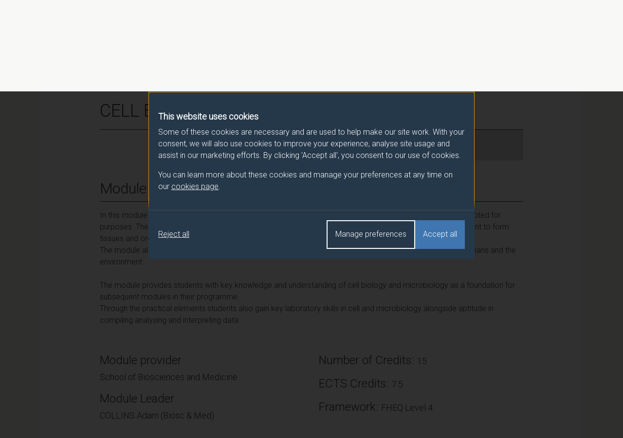

--- FILE ---
content_type: text/html; charset=UTF-8
request_url: https://catalogue.surrey.ac.uk/2020-1/module/BMS1056
body_size: 23954
content:
<!DOCTYPE html>
<html lang="en">
  <head>
          <meta name="robots" content="noindex">
        <meta charset="utf-8">
    <meta name="viewport" content="width=device-width, initial-scale=1">
    <link rel="icon" href="/favicon.ico" sizes="32x32">
    <link rel="icon" type="image/svg+xml" href="/favicon.svg">
    <title>CELL BIOLOGY & MICROBIOLOGY - 2020/1 - University of Surrey</title>

    <!-- Latest compiled and minified CSS -->
    <link rel="stylesheet" href="https://cdn.jsdelivr.net/npm/bootstrap@4.6.1/dist/css/bootstrap.min.css" integrity="sha384-zCbKRCUGaJDkqS1kPbPd7TveP5iyJE0EjAuZQTgFLD2ylzuqKfdKlfG/eSrtxUkn" crossorigin="anonymous">

    <link href="//fonts.googleapis.com/css?family=Roboto:300" rel="stylesheet">
    <link rel="stylesheet" href="/css/override.css">
    <link rel="stylesheet" href="/css/cookie-consent.css">
  </head>
  <body>
    <!-- cookie-banner.php -->

<dialog role="dialog" aria-modal="true" class="cookie-consent" id="cookie-consent-dialog" aria-labelledby="cookie-consent-title" aria-describedby="cookie-consent-description">
      <div class="container">
        <div class="top">
          <div id="cookie-consent-intro" class="intro" tabindex="-1">
            <h2 id="cookie-consent-title">This website uses cookies</h2>

            <div id="cookie-consent-description">
              <p>Some of these cookies are necessary and are used to help make our site work. With your consent, we will also use cookies to improve your experience, analyse site usage and assist in our marketing efforts. By clicking 'Accept all', you consent to our use of cookies.</p>

              <p>You can learn more about these cookies and manage your preferences at any time on our <a class="focus-styles" href="/cookies">cookies page <svg xmlns="http://www.w3.org/2000/svg" fill="none" viewBox="0 0 24 24" stroke-width="1.5" stroke="currentColor" class="icon">
                <path stroke-linecap="round" stroke-linejoin="round" d="M13.5 6H5.25A2.25 2.25 0 0 0 3 8.25v10.5A2.25 2.25 0 0 0 5.25 21h10.5A2.25 2.25 0 0 0 18 18.75V10.5m-10.5 6L21 3m0 0h-5.25M21 3v5.25" />
                </svg></a>.
              </p>
            </div>
          </div>

          <div class="prefs" tabindex="-1" id="cookie-consent-preferences">

            <div class="consent-item">
              <div class="toggle-wrapper">
                <h3>Necessary</h3>

                <label>
                  <span class="sr-only">Necessary</span>

                  <input type="checkbox" checked disabled value="" class="sr-only">

                  <div class="toggle disabled"></div>

                </label>
              </div>

              <p>These cookies enable essential website functions and ensure the site operates properly. They do not store personally identifiable information. While you can disable them in your browser settings, some features may not function correctly.</p>
            </div>

            <div class="consent-item">
              <div class="toggle-wrapper">
                <h3>Analytics</h3>

                <label>
                  <span class="sr-only">Analytics</span>

                  <input id="analytics-consent-checkbox" type="checkbox" value="" class="sr-only">

                  <div class="toggle"></div>

                </label>
              </div>

              <p>These cookies help us understand how visitors interact with our website by collecting anonymous usage data. We use this information to improve website performance and enhance your experience.</p>
            </div>

            <div class="consent-item">
              <div class="toggle-wrapper">
                <h3>Marketing</h3>

                <label>
                  <span class="sr-only">Marketing</span>

                  <input id="marketing-consent-checkbox" type="checkbox" value="" class="sr-only">

                  <div class="toggle"></div>

                </label>
              </div>

              <p>These cookies deliver personalised ads based on your browsing activity and help us measure the effectiveness of our advertising campaigns.</p>
            </div>

          </div>
        </div>

        <div class="buttons">
          <div class="button-wrapper">
            <button id="cookie-consent-accept-all-button" class="accept focus-styles">Accept all</button>
            <button id="cookie-consent-show-preferences-button" class="secondary show-preferences focus-styles">Manage preferences</button>
            <button id="cookie-consent-save-preferences-button" class="hidden secondary save-preferences focus-styles">Save preferences</button>
          </div>

          <button id="cookie-consent-reject-button" class="reject focus-styles">Reject all</button>
        </div>

      </div>
    </dialog>

    <!-- Google Tag Manager (noscript) -->
    <noscript><iframe src="https://www.googletagmanager.com/ns.html?id=GTM-MWT4NCJM"
    height="0" width="0" style="display:none;visibility:hidden"></iframe></noscript>
    <!-- End Google Tag Manager (noscript) -->

    <header>
      <div class="container">
        <a class="logo "href="/" title="Surrey University, Module Catalogue Homepage"><img src="/img/logo.svg" alt="Surrey University logo" width="180" height="42.5667" /></a>
      </div>
    </header>

    <nav class="breadcrumb-bar">
      <div class="container">
        <nav aria-label="breadcrumb">
          <ol class="breadcrumb">
            <li class="breadcrumb-item"><a href="/">Programme/Module Catalogue</a></li>
            <li class="breadcrumb-item"><a href="/2020-1">2020/1</a></li>
            <li class="breadcrumb-item"><a href="/2020-1/module">Modules</a></li>
            <li class="breadcrumb-item active" aria-current="page"><a href="/2020-1/module/BMS1056">CELL BIOLOGY & MICROBIOLOGY</a></li>
          </ol>
        </nav>
      </div>
    </nav>

    <main class="spec module-spec">
      <div class="container">
        <main class="content">
          <div class="row">
            <div class="col-md-12">
              <h1>CELL BIOLOGY & MICROBIOLOGY - 2020/1</h1>
            </div>
            <div class="col-md-8 offset-md-4">
              <p class="h1 mod-code">Module code: BMS1056</p>
            </div>
          </div>
                    <div class="row">
            <div class="col-md-12">
              <h2 class="border-bottom border-dark pb-2 mb-3">Module Overview</h2>
              <p>In this module students will appreciate the structures within a cell and their function, and how these can be adapted for purposes.  The module then establishes how different types of cells interact with each other and teh environment to form tissues and organs. <br />
The module also introduces students to microorganisms, the main cellular processes and how they affect humans and the environment.  <br />
<br />
The module provides students with key knowledge and understanding of cell biology and microbiology as a foundation for subsequent modules in their programme.  <br />
Through the practical elements students also gain key laboratory skills in cell and microbiology alongside aptitude in compiling analysing and interpreting data<br />
</p>
            </div>
          </div>
                    <div class="row">
            <div class="col-md-6">
              <h3>Module provider</h3>
              <p class="h4">School of Biosciences and Medicine</p>
              <h3>Module Leader</h3>
                            <p class="h4">COLLINS Adam (Biosc & Med)</p>
            </div>
            <div class="col-md-6">
              <h3>Number of Credits: <span class="h4">15</span></h3>
              <h3>ECTS Credits: <span class="h4">7.5</span></h3>
              <h3>Framework: <span class="h4">FHEQ Level 4</span></h3>
            </div>
          </div>
          <div class="row">
            <div class="col-md-12">
              <h3>Module cap (Maximum number of students):
                <span class="h4">
                  N/A                </span>
              </h3>
            </div>
          </div>

          <div class="row module-hours-list-row">
            <div class="col-md-12">
              <h2 class="border-bottom border-dark pb-2 mb-3">Overall student workload</h2>
            </div>
                                                              <div class="col-md-4 module-hours">
                <p>Independent Learning Hours: 110</p>
              </div>
                                      <div class="col-md-4 module-hours">
                <p>Lecture Hours: 30</p>
              </div>
                                                  <div class="col-md-4 module-hours">
                <p>Tutorial Hours: 4</p>
              </div>
                                      <div class="col-md-4 module-hours">
                <p>Laboratory Hours: 6</p>
              </div>
                                                          </div>

          <div class="row">
            <div class="col-md-12">
              <h2 class="border-bottom border-dark pb-2 mb-3">Module Availability</h2>
              <p class="h4">
                Semester 1              </p>
            </div>
          </div>

                      <div class="row">
              <div class="col-md-12">
                <h2 class="border-bottom border-dark pb-2 mb-3">Prerequisites / Co-requisites</h2>
                <p>None</p>
              </div>
            </div>
          
          <div class="row">
            <div class="col-md-12">
              <h2 class="border-bottom border-dark pb-2 mb-3">Module content</h2>
              <p><p>Cell biology (2 hours each)</p><br />
<br />
<p>• Introduction to the module aims and learning objectives</p><br />
<br />
<p>• The nucleus, structure, organisation</p><br />
<br />
<p>• Ribosomes and protein synthesis</p><br />
<br />
<p>• Endoplasmic reticulum and the Golgi apparatus</p><br />
<br />
<p>• Mitochondria</p><br />
<br />
<p>• Cell turnover: Mitosis, Meiosis and Apoptosis (3 hours)</p><br />
<br />
<p>• Visualising tissues and cells </p><br />
<br />
<p>• Epithelial tissue</p><br />
<br />
<p>• Muscle</p><br />
<br />
<p>• Tutorials: Organelles, Practical report feedback, Cell turnover, Tissues, Exam tutorial Microbiology (1 hour each)</p><br />
<br />
<p>• Introduction to Microbiology</p><br />
<br />
<p>• Bacteria, their growth and genetics</p><br />
<br />
<p>• Viruses – the infectious cycle, genomes and structure </p><br />
<br />
<p>• Protozoan microorganisms</p><br />
<br />
<p>• Fungi</p><br />
<br />
<p>• Human-associated microbiota </p><br />
<br />
<p>• Microbe-environment interactions</p><br />
<br />
<p>• Microbial metabolism: microbial products, human health and disease</p><br />
<br />
<p>• Food- and water-borne diseases</p><br />
<br />
<p>Practical classes:</p><br />
<br />
<p>• Practical A: Subcellular fractionation, organelle separation and identification</p><br />
<br />
<p>• Practical B: Identification of human skeletal morphology or Practical C: Identification of human epithelial tissue by microscopy</p><br />
<br />
<p>• Culture, microscopy and staining techniques, Enumerating and measuring bacteria, isolating bacteria from the environment</p><br />
</p>
            </div>
          </div>

                      <div class="row">
              <div class="col-md-12">
                <h2 class="border-bottom border-dark pb-2 mb-3">Assessment pattern</h2>
              </div>
              <div class="col-md-12">
                <div class="table-responsive assess-pattern">
                  <table class="table">
                    <thead>
                      <tr>
                        <th>Assessment type</th>
                        <th>Unit of assessment</th>
                        <th>Weighting</th>
                      </tr>
                    </thead>
                    <tbody>
                                              <tr>
                          <td>Coursework</td>
                          <td>Portfolio of practical reports</td>
                                                    <td>30</td>                        </tr>
                                              <tr>
                          <td>Examination</td>
                          <td>Unseen MCQ Exam</td>
                                                    <td>70</td>                        </tr>
                                          </tbody>
                  </table>
                </div>
              </div>
            </div>
          
          <div class="row">
            <div class="col-md-12">
              <h2 class="border-bottom border-dark pb-2 mb-3">Alternative Assessment</h2>
              <p>
                For the practical based Coursework, data and/or altrnative questions will be provided to the students              </p>
            </div>
          </div>

          <div class="row">
            <div class="col-md-12">
              <h2 class="border-bottom border-dark pb-2 mb-3">Assessment Strategy</h2>
              <p><p>The assessment strategy is designed to provide students with the opportunity to demonstrate their knowledge by correctly answering multiple choice style questions designed to test their understanding of the content. Using this approach, we are able to assess knowledge across the wide breadth of topics covered in the module in a short period of time. In addition,the practical components are designed to introduce the students to basic techniques in Cell Biology and Microbiology, as well as develop their ability to keep accurate laboratory records and analyse experimental data.</p><br />
<br />
<p>Thus, the summative assessment for this module consists of:</p><br />
<br />
<p>Final MCQ exam (70%) consisting of 90 multiple choice (5-answer) style questions to be answered in 90 minutes.</p><br />
<br />
<p>Coursework (30%) – A Practical Portfolio - consisting of laboratory practical short reports and/or laboratory record keeping Formative assessment and feedback</p><br />
<br />
<p>The students will have the opportunity to undertake on-line multiple choice style assessments as part of formative assessment. These assessments will take place mid-way through the module and in the last week of the module, The assessments will be taken on SurreyLearn within a defined period and marks will be published automatically they will receive their mark. . All lecturers on this module use a range of tools (e.g. electronic voting, worksheet examples or peer-to-peer learning) to assess learning and understanding during the course of their lectures</p><br />
</p>
            </div>
          </div>

          <div class="row">
            <div class="col-md-12">
              <h2 class="border-bottom border-dark pb-2 mb-3">Module aims</h2>
              <ul class="bullet-list">
                                  <li>Establish a basic appreciation of cellular structures, processes and function\</li>
                                  <li>To provide the practical skills needed to examine cellular structure and function</li>
                                  <li>Establish a firm basis for subsequent molecular biology, physiology and biochemistry</li>
                                  <li>Introduce students to the major groups of microorganisms</li>
                                  <li>Give students a basic understanding of how a bacterial cell and virus functions</li>
                                  <li>To understand what constitutes our natural microbiota and how it impacts our health</li>
                                  <li>Introducing the ways in which microbial processes can be managed and manipulated in relation to nutrition and/or food science</li>
                                  <li>Introduce students to basic microbiological techniques used when working with microorganisms in the laboratory</li>
                              </ul>
            </div>
          </div>
                      <div class="row">
              <div class="col-md-12">
                <h2 class="border-bottom border-dark pb-2 mb-3">Learning outcomes</h2>
                                <div class="table-responsive">
                  <table class="table table-learning">
                    <thead>
                      <tr>
                      <td aria-label="No value"></td>
                      <td aria-label="No value"></td>
                      <td>Attributes Developed</td>
                      </tr>
                                          </thead>
                    <tbody>
                                          <tr>
                        <td>001</td>
                        <td>Describe or identify the intracellular components of the eukaryotic cell and relate their structure to specific functions</td>
                        <td>K</td>
                                              </tr>
                                          <tr>
                        <td>002</td>
                        <td>Describe how DNA is organised within the nucleus and outline how access to the nucleus is controlled across the nuclear envelope</td>
                        <td>K</td>
                                              </tr>
                                          <tr>
                        <td>003</td>
                        <td>Explain how proteins are manufactured and sent to the correct location within or outside of the Cell</td>
                        <td>K</td>
                                              </tr>
                                          <tr>
                        <td>004</td>
                        <td>Explain where and how energy is produced in eukaryotic cells</td>
                        <td>K</td>
                                              </tr>
                                          <tr>
                        <td>005</td>
                        <td>Describe the mechanisms of cell division and cell death, and briefly comment on their Regulation</td>
                        <td>K</td>
                                              </tr>
                                          <tr>
                        <td>006</td>
                        <td>Discuss the principles of the techniques by which subcellular components of mammalian cells</td>
                        <td>K</td>
                                              </tr>
                                          <tr>
                        <td>007</td>
                        <td>Identify and describe / draw the cellular structure of organs and tissues from prepared slides, and outline the principles of histochemical staining</td>
                        <td>CP</td>
                                              </tr>
                                          <tr>
                        <td>008</td>
                        <td>Perform experimental techniques as instructed making accurate observations; record, analyse and interpret data</td>
                        <td>CPT</td>
                                              </tr>
                                          <tr>
                        <td>009</td>
                        <td>Appreciate the importance of Microbiology in society</td>
                        <td></td>
                                              </tr>
                                          <tr>
                        <td>010</td>
                        <td>Describe the distribution and main species of microorganisms associated with the human body and be aware of their impact on human health</td>
                        <td>K</td>
                                              </tr>
                                          <tr>
                        <td>011</td>
                        <td>Understand the application of, and perform basic microbiology techniques, and analyse and report associated data scientifically</td>
                        <td></td>
                                              </tr>
                                          <tr>
                        <td>012</td>
                        <td>Understand the importance of microbial biodiversity and ecology in the context of the human microbiome; the physical environment, and in biotechnology applications</td>
                        <td></td>
                                              </tr>
                                      </table>
                </div>
              </div>
            </div>
            <div class="row learning-attribute-key">
              <div class="col-md-12">
                <p class="h3">Attributes Developed</p>
              </div>
              <div class="col-md-6">
                <p><strong>C</strong> - Cognitive/analytical</p>
                <p><strong>K</strong> - Subject knowledge</p>
              </div>
              <div class="col-md-6">
                <p><strong>T</strong> - Transferable skills</p>
                <p><strong>P</strong> - Professional/Practical skills</p>
              </div>
            </div>
          
          
          <div class="row">
            <div class="col-md-12">
              <h2 class="border-bottom border-dark pb-2 mb-3">Methods of Teaching / Learning</h2>
              <p><p>The learning and teaching strategy is designed to meet all learning outcomes. Providing students with a solid basic knowledge in both cell biology and microbiology. It also provides students with critical practical skills and begins to develop skills in scientific writing. This FHEQ level 4 module is designed to provide students with a framework from which to build on in subsequent modules in the programme</p><br />
<br />
<p>The learning and teaching methods include:</p><br />
<br />
<p>• Lectures: 30 hours </p><br />
<br />
<p>• Formative assessment exercises with feedback practical classes (2x2hr Cell biology and 2x 3hr Microbiology practicals).</p><br />
<br />
<p>• supporting tutorials: 2- hours</p><br />
</p>
              <p class="small">Indicated Lecture Hours (which may also include seminars, tutorials, workshops and other contact time) are approximate and may include in-class tests where one or more of these are an assessment on the module. In-class tests are scheduled/organised separately to taught content and will be published on to student personal timetables, where they apply to taken modules, as soon as they are finalised by central administration. This will usually be after the initial publication of the teaching timetable for the relevant semester.</p>
            </div>
          </div>

          <div class="row">
            <div class="col-md-12">
              <h2 class="border-bottom border-dark pb-2 mb-3">Reading list</h2>
              <p><a href="https://readinglists.surrey.ac.uk" target="_blank" rel=“noopener”>https://readinglists.surrey.ac.uk</a><br>Upon accessing the reading list, please search for the module using the module code: <strong>BMS1056</strong></p>
            </div>
          </div>

                      <div class="row">
                <div class="col-md-12">
                    <h2 class="border-bottom border-dark pb-2 mb-3">Other information</h2>
                    <p>None</p>
                </div>
            </div>
          
          
          <div class="row">
            <div class="col-md-12">
              <p class="small">Please note that the information detailed within this record is accurate at the time of publishing and may be subject to change. This record contains information for the most up to date version of the programme / module for the 2020/1 academic year.</p>
            </div>
          </div>
        </main>
      </div>
    </main>

    <script src="/js/cookie-consent.js"></script>

    <!-- jQuery (necessary for Bootstrap's JavaScript plugins) -->
    <script src="https://code.jquery.com/jquery-3.7.1.min.js" integrity="sha256-/JqT3SQfawRcv/BIHPThkBvs0OEvtFFmqPF/lYI/Cxo=" crossorigin="anonymous"></script>

    <!-- Latest compiled and minified JavaScript -->
    <script src="https://cdn.jsdelivr.net/npm/bootstrap@4.6.1/dist/js/bootstrap.min.js" integrity="sha384-VHvPCCyXqtD5DqJeNxl2dtTyhF78xXNXdkwX1CZeRusQfRKp+tA7hAShOK/B/fQ2" crossorigin="anonymous"></script>
    <script src="/js/plugins.js"></script>
    <script src="/js/script.js"></script>
  </body>
</html>


--- FILE ---
content_type: application/javascript
request_url: https://catalogue.surrey.ac.uk/js/script.js
body_size: 113
content:

var QCM = {

			init: function() {

				if ($('.programme-spec .table-hover').length > 0 || $('.module-spec .table-hover').length > 0) {
					QCM.tableSort();
				}

				if ($('.prog-mod-list').length > 0) {
					QCM.search();
					QCM.tabsActive();
				}

				if ($('#home-year-select').length > 0) {
					QCM.changeYear();
                }


			},

			changeYear: function() {
				$('#home-year-select').on('change', function() {
                	var year = $(this).val();
                    window.location.href = year;
                });
            },

			tabsActive: function() {

                if (window.location.hash) {
                	var hash = window.location.hash;

                	if (hash == '#show-ug') {
                        $('.nav-tabs a[href="#home-ug-list"]').parent().addClass('active');
                        $('#home-ug-list').addClass('active');
                    }

                    if (hash == '#show-pg') {
                        $('.nav-tabs a[href="#home-pg-list"]').parent().addClass('active');
                        $('#home-pg-list').addClass('active');
                    }

                } else {
                    $('.nav-tabs li:first').addClass('active');
                    $('.tab-pane:first').addClass('active');
                }


            },

			tableSort: function() {
				if ($('.programme-spec').length > 0) {
                    $('.programme-spec .table-hover').tablesorter({sortList: [[4, 0], [2, 0]]});
                }

                if ($('.module-spec').length > 0) {
                    $('.module-spec .table-hover').tablesorter({sortList: [[0, 0]]});
                }

			},

			search: function() {

				if ($('#search-ug').length > 0) {
					$('#search-ug').hideseek({
					  headers: '.h2'
					});
				}

                if ($('#search-pg').length > 0) {
                    $('#search-pg').hideseek({
                        headers: '.h2'
                    });
                }

				if ($('#search-mod').length > 0) {
					$('#search-mod').hideseek({
					  headers: '.h2'
					});
				}

			}




}

QCM.init();